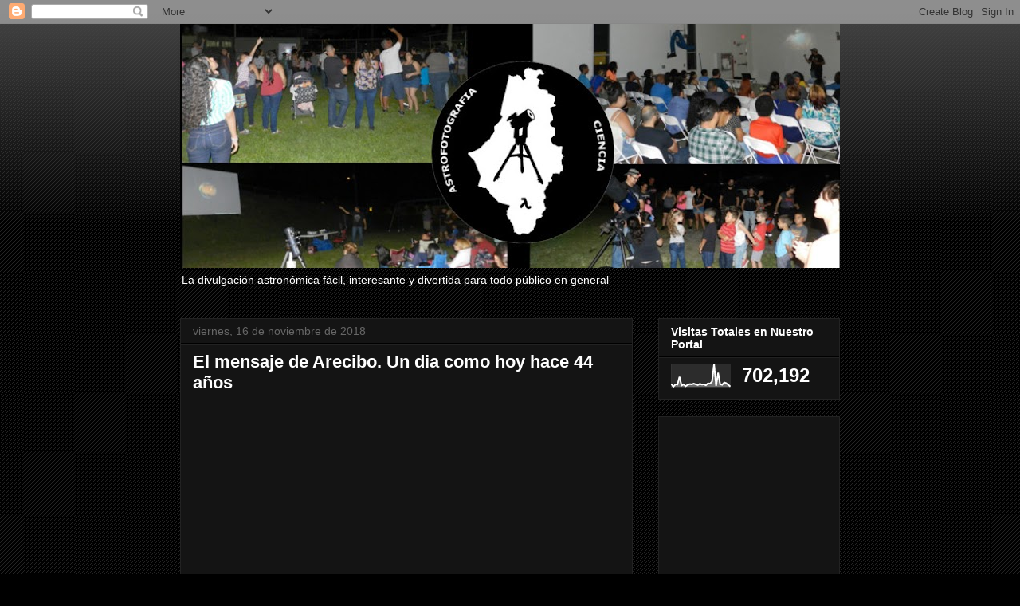

--- FILE ---
content_type: text/html; charset=UTF-8
request_url: https://www.astrofotografiayciencia.info/2018/11/el-mensaje-de-arecibo-un-dia-como-hoy.html
body_size: 12247
content:
<!DOCTYPE html>
<html class='v2' dir='ltr' lang='es'>
<head>
<link href='https://www.blogger.com/static/v1/widgets/335934321-css_bundle_v2.css' rel='stylesheet' type='text/css'/>
<meta content='width=1100' name='viewport'/>
<meta content='text/html; charset=UTF-8' http-equiv='Content-Type'/>
<meta content='blogger' name='generator'/>
<link href='https://www.astrofotografiayciencia.info/favicon.ico' rel='icon' type='image/x-icon'/>
<link href='https://www.astrofotografiayciencia.info/2018/11/el-mensaje-de-arecibo-un-dia-como-hoy.html' rel='canonical'/>
<link rel="alternate" type="application/atom+xml" title="Astrofotografia y Ciencia - Atom" href="https://www.astrofotografiayciencia.info/feeds/posts/default" />
<link rel="alternate" type="application/rss+xml" title="Astrofotografia y Ciencia - RSS" href="https://www.astrofotografiayciencia.info/feeds/posts/default?alt=rss" />
<link rel="service.post" type="application/atom+xml" title="Astrofotografia y Ciencia - Atom" href="https://www.blogger.com/feeds/7330194807256628346/posts/default" />

<link rel="alternate" type="application/atom+xml" title="Astrofotografia y Ciencia - Atom" href="https://www.astrofotografiayciencia.info/feeds/4415800128673130188/comments/default" />
<!--Can't find substitution for tag [blog.ieCssRetrofitLinks]-->
<link href='https://i.ytimg.com/vi/DIL-E6wgJ1Q/0.jpg' rel='image_src'/>
<meta content='https://www.astrofotografiayciencia.info/2018/11/el-mensaje-de-arecibo-un-dia-como-hoy.html' property='og:url'/>
<meta content='El mensaje de Arecibo. Un dia como hoy hace 44 años' property='og:title'/>
<meta content='       Un dia como hoy hace 44 años el observatorio de Arecibo en Puerto Rico, Carl Sagan envió  un mensaje simbolico hacia el cúmulo globul...' property='og:description'/>
<meta content='https://lh3.googleusercontent.com/blogger_img_proxy/AEn0k_uFjGCht5g921rtUlrtgf9yNaI2nZ46BRz9cKTS3ldDfNRdDbT5ftkgoVtzcAKu-6LWEILbOf8MunhT08J87R5d8IyubQHJxFy7kg=w1200-h630-n-k-no-nu' property='og:image'/>
<title>Astrofotografia y Ciencia: El mensaje de Arecibo. Un dia como hoy hace 44 años</title>
<style id='page-skin-1' type='text/css'><!--
/*
-----------------------------------------------
Blogger Template Style
Name:     Awesome Inc.
Designer: Tina Chen
URL:      tinachen.org
----------------------------------------------- */
/* Content
----------------------------------------------- */
body {
font: normal normal 13px Arial, Tahoma, Helvetica, FreeSans, sans-serif;
color: #ffffff;
background: #000000 url(https://resources.blogblog.com/blogblog/data/1kt/awesomeinc/body_background_dark.png) repeat scroll top left;
}
html body .content-outer {
min-width: 0;
max-width: 100%;
width: 100%;
}
a:link {
text-decoration: none;
color: #888888;
}
a:visited {
text-decoration: none;
color: #444444;
}
a:hover {
text-decoration: underline;
color: #cccccc;
}
.body-fauxcolumn-outer .cap-top {
position: absolute;
z-index: 1;
height: 276px;
width: 100%;
background: transparent url(https://resources.blogblog.com/blogblog/data/1kt/awesomeinc/body_gradient_dark.png) repeat-x scroll top left;
_background-image: none;
}
/* Columns
----------------------------------------------- */
.content-inner {
padding: 0;
}
.header-inner .section {
margin: 0 16px;
}
.tabs-inner .section {
margin: 0 16px;
}
.main-inner {
padding-top: 30px;
}
.main-inner .column-center-inner,
.main-inner .column-left-inner,
.main-inner .column-right-inner {
padding: 0 5px;
}
*+html body .main-inner .column-center-inner {
margin-top: -30px;
}
#layout .main-inner .column-center-inner {
margin-top: 0;
}
/* Header
----------------------------------------------- */
.header-outer {
margin: 0 0 0 0;
background: transparent none repeat scroll 0 0;
}
.Header h1 {
font: normal bold 40px Arial, Tahoma, Helvetica, FreeSans, sans-serif;
color: #ffffff;
text-shadow: 0 0 -1px #000000;
}
.Header h1 a {
color: #ffffff;
}
.Header .description {
font: normal normal 14px Arial, Tahoma, Helvetica, FreeSans, sans-serif;
color: #ffffff;
}
.header-inner .Header .titlewrapper,
.header-inner .Header .descriptionwrapper {
padding-left: 0;
padding-right: 0;
margin-bottom: 0;
}
.header-inner .Header .titlewrapper {
padding-top: 22px;
}
/* Tabs
----------------------------------------------- */
.tabs-outer {
overflow: hidden;
position: relative;
background: #141414 none repeat scroll 0 0;
}
#layout .tabs-outer {
overflow: visible;
}
.tabs-cap-top, .tabs-cap-bottom {
position: absolute;
width: 100%;
border-top: 1px solid #222222;
}
.tabs-cap-bottom {
bottom: 0;
}
.tabs-inner .widget li a {
display: inline-block;
margin: 0;
padding: .6em 1.5em;
font: normal bold 14px Arial, Tahoma, Helvetica, FreeSans, sans-serif;
color: #ffffff;
border-top: 1px solid #222222;
border-bottom: 1px solid #222222;
border-left: 1px solid #222222;
height: 16px;
line-height: 16px;
}
.tabs-inner .widget li:last-child a {
border-right: 1px solid #222222;
}
.tabs-inner .widget li.selected a, .tabs-inner .widget li a:hover {
background: #444444 none repeat-x scroll 0 -100px;
color: #ffffff;
}
/* Headings
----------------------------------------------- */
h2 {
font: normal bold 14px Arial, Tahoma, Helvetica, FreeSans, sans-serif;
color: #ffffff;
}
/* Widgets
----------------------------------------------- */
.main-inner .section {
margin: 0 27px;
padding: 0;
}
.main-inner .column-left-outer,
.main-inner .column-right-outer {
margin-top: 0;
}
#layout .main-inner .column-left-outer,
#layout .main-inner .column-right-outer {
margin-top: 0;
}
.main-inner .column-left-inner,
.main-inner .column-right-inner {
background: transparent none repeat 0 0;
-moz-box-shadow: 0 0 0 rgba(0, 0, 0, .2);
-webkit-box-shadow: 0 0 0 rgba(0, 0, 0, .2);
-goog-ms-box-shadow: 0 0 0 rgba(0, 0, 0, .2);
box-shadow: 0 0 0 rgba(0, 0, 0, .2);
-moz-border-radius: 0;
-webkit-border-radius: 0;
-goog-ms-border-radius: 0;
border-radius: 0;
}
#layout .main-inner .column-left-inner,
#layout .main-inner .column-right-inner {
margin-top: 0;
}
.sidebar .widget {
font: normal normal 14px Arial, Tahoma, Helvetica, FreeSans, sans-serif;
color: #ffffff;
}
.sidebar .widget a:link {
color: #888888;
}
.sidebar .widget a:visited {
color: #444444;
}
.sidebar .widget a:hover {
color: #cccccc;
}
.sidebar .widget h2 {
text-shadow: 0 0 -1px #000000;
}
.main-inner .widget {
background-color: #141414;
border: 1px solid #222222;
padding: 0 15px 15px;
margin: 20px -16px;
-moz-box-shadow: 0 0 0 rgba(0, 0, 0, .2);
-webkit-box-shadow: 0 0 0 rgba(0, 0, 0, .2);
-goog-ms-box-shadow: 0 0 0 rgba(0, 0, 0, .2);
box-shadow: 0 0 0 rgba(0, 0, 0, .2);
-moz-border-radius: 0;
-webkit-border-radius: 0;
-goog-ms-border-radius: 0;
border-radius: 0;
}
.main-inner .widget h2 {
margin: 0 -15px;
padding: .6em 15px .5em;
border-bottom: 1px solid #000000;
}
.footer-inner .widget h2 {
padding: 0 0 .4em;
border-bottom: 1px solid #000000;
}
.main-inner .widget h2 + div, .footer-inner .widget h2 + div {
border-top: 1px solid #222222;
padding-top: 8px;
}
.main-inner .widget .widget-content {
margin: 0 -15px;
padding: 7px 15px 0;
}
.main-inner .widget ul, .main-inner .widget #ArchiveList ul.flat {
margin: -8px -15px 0;
padding: 0;
list-style: none;
}
.main-inner .widget #ArchiveList {
margin: -8px 0 0;
}
.main-inner .widget ul li, .main-inner .widget #ArchiveList ul.flat li {
padding: .5em 15px;
text-indent: 0;
color: #666666;
border-top: 1px solid #222222;
border-bottom: 1px solid #000000;
}
.main-inner .widget #ArchiveList ul li {
padding-top: .25em;
padding-bottom: .25em;
}
.main-inner .widget ul li:first-child, .main-inner .widget #ArchiveList ul.flat li:first-child {
border-top: none;
}
.main-inner .widget ul li:last-child, .main-inner .widget #ArchiveList ul.flat li:last-child {
border-bottom: none;
}
.post-body {
position: relative;
}
.main-inner .widget .post-body ul {
padding: 0 2.5em;
margin: .5em 0;
list-style: disc;
}
.main-inner .widget .post-body ul li {
padding: 0.25em 0;
margin-bottom: .25em;
color: #ffffff;
border: none;
}
.footer-inner .widget ul {
padding: 0;
list-style: none;
}
.widget .zippy {
color: #666666;
}
/* Posts
----------------------------------------------- */
body .main-inner .Blog {
padding: 0;
margin-bottom: 1em;
background-color: transparent;
border: none;
-moz-box-shadow: 0 0 0 rgba(0, 0, 0, 0);
-webkit-box-shadow: 0 0 0 rgba(0, 0, 0, 0);
-goog-ms-box-shadow: 0 0 0 rgba(0, 0, 0, 0);
box-shadow: 0 0 0 rgba(0, 0, 0, 0);
}
.main-inner .section:last-child .Blog:last-child {
padding: 0;
margin-bottom: 1em;
}
.main-inner .widget h2.date-header {
margin: 0 -15px 1px;
padding: 0 0 0 0;
font: normal normal 14px Arial, Tahoma, Helvetica, FreeSans, sans-serif;
color: #666666;
background: transparent none no-repeat scroll top left;
border-top: 0 solid #222222;
border-bottom: 1px solid #000000;
-moz-border-radius-topleft: 0;
-moz-border-radius-topright: 0;
-webkit-border-top-left-radius: 0;
-webkit-border-top-right-radius: 0;
border-top-left-radius: 0;
border-top-right-radius: 0;
position: static;
bottom: 100%;
right: 15px;
text-shadow: 0 0 -1px #000000;
}
.main-inner .widget h2.date-header span {
font: normal normal 14px Arial, Tahoma, Helvetica, FreeSans, sans-serif;
display: block;
padding: .5em 15px;
border-left: 0 solid #222222;
border-right: 0 solid #222222;
}
.date-outer {
position: relative;
margin: 30px 0 20px;
padding: 0 15px;
background-color: #141414;
border: 1px solid #222222;
-moz-box-shadow: 0 0 0 rgba(0, 0, 0, .2);
-webkit-box-shadow: 0 0 0 rgba(0, 0, 0, .2);
-goog-ms-box-shadow: 0 0 0 rgba(0, 0, 0, .2);
box-shadow: 0 0 0 rgba(0, 0, 0, .2);
-moz-border-radius: 0;
-webkit-border-radius: 0;
-goog-ms-border-radius: 0;
border-radius: 0;
}
.date-outer:first-child {
margin-top: 0;
}
.date-outer:last-child {
margin-bottom: 20px;
-moz-border-radius-bottomleft: 0;
-moz-border-radius-bottomright: 0;
-webkit-border-bottom-left-radius: 0;
-webkit-border-bottom-right-radius: 0;
-goog-ms-border-bottom-left-radius: 0;
-goog-ms-border-bottom-right-radius: 0;
border-bottom-left-radius: 0;
border-bottom-right-radius: 0;
}
.date-posts {
margin: 0 -15px;
padding: 0 15px;
clear: both;
}
.post-outer, .inline-ad {
border-top: 1px solid #222222;
margin: 0 -15px;
padding: 15px 15px;
}
.post-outer {
padding-bottom: 10px;
}
.post-outer:first-child {
padding-top: 0;
border-top: none;
}
.post-outer:last-child, .inline-ad:last-child {
border-bottom: none;
}
.post-body {
position: relative;
}
.post-body img {
padding: 8px;
background: #222222;
border: 1px solid transparent;
-moz-box-shadow: 0 0 0 rgba(0, 0, 0, .2);
-webkit-box-shadow: 0 0 0 rgba(0, 0, 0, .2);
box-shadow: 0 0 0 rgba(0, 0, 0, .2);
-moz-border-radius: 0;
-webkit-border-radius: 0;
border-radius: 0;
}
h3.post-title, h4 {
font: normal bold 22px Arial, Tahoma, Helvetica, FreeSans, sans-serif;
color: #ffffff;
}
h3.post-title a {
font: normal bold 22px Arial, Tahoma, Helvetica, FreeSans, sans-serif;
color: #ffffff;
}
h3.post-title a:hover {
color: #cccccc;
text-decoration: underline;
}
.post-header {
margin: 0 0 1em;
}
.post-body {
line-height: 1.4;
}
.post-outer h2 {
color: #ffffff;
}
.post-footer {
margin: 1.5em 0 0;
}
#blog-pager {
padding: 15px;
font-size: 120%;
background-color: #141414;
border: 1px solid #222222;
-moz-box-shadow: 0 0 0 rgba(0, 0, 0, .2);
-webkit-box-shadow: 0 0 0 rgba(0, 0, 0, .2);
-goog-ms-box-shadow: 0 0 0 rgba(0, 0, 0, .2);
box-shadow: 0 0 0 rgba(0, 0, 0, .2);
-moz-border-radius: 0;
-webkit-border-radius: 0;
-goog-ms-border-radius: 0;
border-radius: 0;
-moz-border-radius-topleft: 0;
-moz-border-radius-topright: 0;
-webkit-border-top-left-radius: 0;
-webkit-border-top-right-radius: 0;
-goog-ms-border-top-left-radius: 0;
-goog-ms-border-top-right-radius: 0;
border-top-left-radius: 0;
border-top-right-radius-topright: 0;
margin-top: 1em;
}
.blog-feeds, .post-feeds {
margin: 1em 0;
text-align: center;
color: #ffffff;
}
.blog-feeds a, .post-feeds a {
color: #888888;
}
.blog-feeds a:visited, .post-feeds a:visited {
color: #444444;
}
.blog-feeds a:hover, .post-feeds a:hover {
color: #cccccc;
}
.post-outer .comments {
margin-top: 2em;
}
/* Comments
----------------------------------------------- */
.comments .comments-content .icon.blog-author {
background-repeat: no-repeat;
background-image: url([data-uri]);
}
.comments .comments-content .loadmore a {
border-top: 1px solid #222222;
border-bottom: 1px solid #222222;
}
.comments .continue {
border-top: 2px solid #222222;
}
/* Footer
----------------------------------------------- */
.footer-outer {
margin: -0 0 -1px;
padding: 0 0 0;
color: #ffffff;
overflow: hidden;
}
.footer-fauxborder-left {
border-top: 1px solid #222222;
background: #141414 none repeat scroll 0 0;
-moz-box-shadow: 0 0 0 rgba(0, 0, 0, .2);
-webkit-box-shadow: 0 0 0 rgba(0, 0, 0, .2);
-goog-ms-box-shadow: 0 0 0 rgba(0, 0, 0, .2);
box-shadow: 0 0 0 rgba(0, 0, 0, .2);
margin: 0 -0;
}
/* Mobile
----------------------------------------------- */
body.mobile {
background-size: auto;
}
.mobile .body-fauxcolumn-outer {
background: transparent none repeat scroll top left;
}
*+html body.mobile .main-inner .column-center-inner {
margin-top: 0;
}
.mobile .main-inner .widget {
padding: 0 0 15px;
}
.mobile .main-inner .widget h2 + div,
.mobile .footer-inner .widget h2 + div {
border-top: none;
padding-top: 0;
}
.mobile .footer-inner .widget h2 {
padding: 0.5em 0;
border-bottom: none;
}
.mobile .main-inner .widget .widget-content {
margin: 0;
padding: 7px 0 0;
}
.mobile .main-inner .widget ul,
.mobile .main-inner .widget #ArchiveList ul.flat {
margin: 0 -15px 0;
}
.mobile .main-inner .widget h2.date-header {
right: 0;
}
.mobile .date-header span {
padding: 0.4em 0;
}
.mobile .date-outer:first-child {
margin-bottom: 0;
border: 1px solid #222222;
-moz-border-radius-topleft: 0;
-moz-border-radius-topright: 0;
-webkit-border-top-left-radius: 0;
-webkit-border-top-right-radius: 0;
-goog-ms-border-top-left-radius: 0;
-goog-ms-border-top-right-radius: 0;
border-top-left-radius: 0;
border-top-right-radius: 0;
}
.mobile .date-outer {
border-color: #222222;
border-width: 0 1px 1px;
}
.mobile .date-outer:last-child {
margin-bottom: 0;
}
.mobile .main-inner {
padding: 0;
}
.mobile .header-inner .section {
margin: 0;
}
.mobile .post-outer, .mobile .inline-ad {
padding: 5px 0;
}
.mobile .tabs-inner .section {
margin: 0 10px;
}
.mobile .main-inner .widget h2 {
margin: 0;
padding: 0;
}
.mobile .main-inner .widget h2.date-header span {
padding: 0;
}
.mobile .main-inner .widget .widget-content {
margin: 0;
padding: 7px 0 0;
}
.mobile #blog-pager {
border: 1px solid transparent;
background: #141414 none repeat scroll 0 0;
}
.mobile .main-inner .column-left-inner,
.mobile .main-inner .column-right-inner {
background: transparent none repeat 0 0;
-moz-box-shadow: none;
-webkit-box-shadow: none;
-goog-ms-box-shadow: none;
box-shadow: none;
}
.mobile .date-posts {
margin: 0;
padding: 0;
}
.mobile .footer-fauxborder-left {
margin: 0;
border-top: inherit;
}
.mobile .main-inner .section:last-child .Blog:last-child {
margin-bottom: 0;
}
.mobile-index-contents {
color: #ffffff;
}
.mobile .mobile-link-button {
background: #888888 none repeat scroll 0 0;
}
.mobile-link-button a:link, .mobile-link-button a:visited {
color: #ffffff;
}
.mobile .tabs-inner .PageList .widget-content {
background: transparent;
border-top: 1px solid;
border-color: #222222;
color: #ffffff;
}
.mobile .tabs-inner .PageList .widget-content .pagelist-arrow {
border-left: 1px solid #222222;
}

--></style>
<style id='template-skin-1' type='text/css'><!--
body {
min-width: 860px;
}
.content-outer, .content-fauxcolumn-outer, .region-inner {
min-width: 860px;
max-width: 860px;
_width: 860px;
}
.main-inner .columns {
padding-left: 0px;
padding-right: 260px;
}
.main-inner .fauxcolumn-center-outer {
left: 0px;
right: 260px;
/* IE6 does not respect left and right together */
_width: expression(this.parentNode.offsetWidth -
parseInt("0px") -
parseInt("260px") + 'px');
}
.main-inner .fauxcolumn-left-outer {
width: 0px;
}
.main-inner .fauxcolumn-right-outer {
width: 260px;
}
.main-inner .column-left-outer {
width: 0px;
right: 100%;
margin-left: -0px;
}
.main-inner .column-right-outer {
width: 260px;
margin-right: -260px;
}
#layout {
min-width: 0;
}
#layout .content-outer {
min-width: 0;
width: 800px;
}
#layout .region-inner {
min-width: 0;
width: auto;
}
body#layout div.add_widget {
padding: 8px;
}
body#layout div.add_widget a {
margin-left: 32px;
}
--></style>
<link href='https://www.blogger.com/dyn-css/authorization.css?targetBlogID=7330194807256628346&amp;zx=da74343c-9b1e-44ec-a1db-365af4894117' media='none' onload='if(media!=&#39;all&#39;)media=&#39;all&#39;' rel='stylesheet'/><noscript><link href='https://www.blogger.com/dyn-css/authorization.css?targetBlogID=7330194807256628346&amp;zx=da74343c-9b1e-44ec-a1db-365af4894117' rel='stylesheet'/></noscript>
<meta name='google-adsense-platform-account' content='ca-host-pub-1556223355139109'/>
<meta name='google-adsense-platform-domain' content='blogspot.com'/>

<!-- data-ad-client=ca-pub-8060155869383151 -->

</head>
<body class='loading variant-dark'>
<div class='navbar section' id='navbar' name='Barra de navegación'><div class='widget Navbar' data-version='1' id='Navbar1'><script type="text/javascript">
    function setAttributeOnload(object, attribute, val) {
      if(window.addEventListener) {
        window.addEventListener('load',
          function(){ object[attribute] = val; }, false);
      } else {
        window.attachEvent('onload', function(){ object[attribute] = val; });
      }
    }
  </script>
<div id="navbar-iframe-container"></div>
<script type="text/javascript" src="https://apis.google.com/js/platform.js"></script>
<script type="text/javascript">
      gapi.load("gapi.iframes:gapi.iframes.style.bubble", function() {
        if (gapi.iframes && gapi.iframes.getContext) {
          gapi.iframes.getContext().openChild({
              url: 'https://www.blogger.com/navbar/7330194807256628346?po\x3d4415800128673130188\x26origin\x3dhttps://www.astrofotografiayciencia.info',
              where: document.getElementById("navbar-iframe-container"),
              id: "navbar-iframe"
          });
        }
      });
    </script><script type="text/javascript">
(function() {
var script = document.createElement('script');
script.type = 'text/javascript';
script.src = '//pagead2.googlesyndication.com/pagead/js/google_top_exp.js';
var head = document.getElementsByTagName('head')[0];
if (head) {
head.appendChild(script);
}})();
</script>
</div></div>
<div class='body-fauxcolumns'>
<div class='fauxcolumn-outer body-fauxcolumn-outer'>
<div class='cap-top'>
<div class='cap-left'></div>
<div class='cap-right'></div>
</div>
<div class='fauxborder-left'>
<div class='fauxborder-right'></div>
<div class='fauxcolumn-inner'>
</div>
</div>
<div class='cap-bottom'>
<div class='cap-left'></div>
<div class='cap-right'></div>
</div>
</div>
</div>
<div class='content'>
<div class='content-fauxcolumns'>
<div class='fauxcolumn-outer content-fauxcolumn-outer'>
<div class='cap-top'>
<div class='cap-left'></div>
<div class='cap-right'></div>
</div>
<div class='fauxborder-left'>
<div class='fauxborder-right'></div>
<div class='fauxcolumn-inner'>
</div>
</div>
<div class='cap-bottom'>
<div class='cap-left'></div>
<div class='cap-right'></div>
</div>
</div>
</div>
<div class='content-outer'>
<div class='content-cap-top cap-top'>
<div class='cap-left'></div>
<div class='cap-right'></div>
</div>
<div class='fauxborder-left content-fauxborder-left'>
<div class='fauxborder-right content-fauxborder-right'></div>
<div class='content-inner'>
<header>
<div class='header-outer'>
<div class='header-cap-top cap-top'>
<div class='cap-left'></div>
<div class='cap-right'></div>
</div>
<div class='fauxborder-left header-fauxborder-left'>
<div class='fauxborder-right header-fauxborder-right'></div>
<div class='region-inner header-inner'>
<div class='header section' id='header' name='Cabecera'><div class='widget Header' data-version='1' id='Header1'>
<div id='header-inner'>
<a href='https://www.astrofotografiayciencia.info/' style='display: block'>
<img alt='Astrofotografia y Ciencia' height='306px; ' id='Header1_headerimg' src='https://blogger.googleusercontent.com/img/b/R29vZ2xl/AVvXsEg1O3ZgG0Ble800YAFqgnR02D9zNFBZx8-WoPeWfFJddqspgr4lrKDsogaEIzfbm5ulfU9bHnIYf4VtYrNxuJ22t3UzfR46k5kkH-JIIEJVU7UF1KUUYhod5ycv7tpcl0nDA6ZMbgyRmSp3/s828/Banner+AyC.jpg' style='display: block' width='828px; '/>
</a>
<div class='descriptionwrapper'>
<p class='description'><span>La divulgación astronómica fácil, interesante y divertida para todo público en general</span></p>
</div>
</div>
</div></div>
</div>
</div>
<div class='header-cap-bottom cap-bottom'>
<div class='cap-left'></div>
<div class='cap-right'></div>
</div>
</div>
</header>
<div class='tabs-outer'>
<div class='tabs-cap-top cap-top'>
<div class='cap-left'></div>
<div class='cap-right'></div>
</div>
<div class='fauxborder-left tabs-fauxborder-left'>
<div class='fauxborder-right tabs-fauxborder-right'></div>
<div class='region-inner tabs-inner'>
<div class='tabs no-items section' id='crosscol' name='Multicolumnas'></div>
<div class='tabs no-items section' id='crosscol-overflow' name='Cross-Column 2'></div>
</div>
</div>
<div class='tabs-cap-bottom cap-bottom'>
<div class='cap-left'></div>
<div class='cap-right'></div>
</div>
</div>
<div class='main-outer'>
<div class='main-cap-top cap-top'>
<div class='cap-left'></div>
<div class='cap-right'></div>
</div>
<div class='fauxborder-left main-fauxborder-left'>
<div class='fauxborder-right main-fauxborder-right'></div>
<div class='region-inner main-inner'>
<div class='columns fauxcolumns'>
<div class='fauxcolumn-outer fauxcolumn-center-outer'>
<div class='cap-top'>
<div class='cap-left'></div>
<div class='cap-right'></div>
</div>
<div class='fauxborder-left'>
<div class='fauxborder-right'></div>
<div class='fauxcolumn-inner'>
</div>
</div>
<div class='cap-bottom'>
<div class='cap-left'></div>
<div class='cap-right'></div>
</div>
</div>
<div class='fauxcolumn-outer fauxcolumn-left-outer'>
<div class='cap-top'>
<div class='cap-left'></div>
<div class='cap-right'></div>
</div>
<div class='fauxborder-left'>
<div class='fauxborder-right'></div>
<div class='fauxcolumn-inner'>
</div>
</div>
<div class='cap-bottom'>
<div class='cap-left'></div>
<div class='cap-right'></div>
</div>
</div>
<div class='fauxcolumn-outer fauxcolumn-right-outer'>
<div class='cap-top'>
<div class='cap-left'></div>
<div class='cap-right'></div>
</div>
<div class='fauxborder-left'>
<div class='fauxborder-right'></div>
<div class='fauxcolumn-inner'>
</div>
</div>
<div class='cap-bottom'>
<div class='cap-left'></div>
<div class='cap-right'></div>
</div>
</div>
<!-- corrects IE6 width calculation -->
<div class='columns-inner'>
<div class='column-center-outer'>
<div class='column-center-inner'>
<div class='main section' id='main' name='Principal'><div class='widget Blog' data-version='1' id='Blog1'>
<div class='blog-posts hfeed'>

          <div class="date-outer">
        
<h2 class='date-header'><span>viernes, 16 de noviembre de 2018</span></h2>

          <div class="date-posts">
        
<div class='post-outer'>
<div class='post hentry uncustomized-post-template' itemprop='blogPost' itemscope='itemscope' itemtype='http://schema.org/BlogPosting'>
<meta content='https://i.ytimg.com/vi/DIL-E6wgJ1Q/0.jpg' itemprop='image_url'/>
<meta content='7330194807256628346' itemprop='blogId'/>
<meta content='4415800128673130188' itemprop='postId'/>
<a name='4415800128673130188'></a>
<h3 class='post-title entry-title' itemprop='name'>
El mensaje de Arecibo. Un dia como hoy hace 44 años
</h3>
<div class='post-header'>
<div class='post-header-line-1'></div>
</div>
<div class='post-body entry-content' id='post-body-4415800128673130188' itemprop='description articleBody'>
<div class="separator" style="clear: both; text-align: center;">
<iframe allowfullscreen="" class="YOUTUBE-iframe-video" data-thumbnail-src="https://i.ytimg.com/vi/DIL-E6wgJ1Q/0.jpg" frameborder="0" height="266" src="https://www.youtube.com/embed/DIL-E6wgJ1Q?feature=player_embedded" width="320"></iframe>&nbsp;</div>
<div class="separator" style="clear: both; text-align: center;">
<br /></div>
<div class="separator" style="clear: both; text-align: left;">
Un dia como hoy hace 44 años el observatorio de Arecibo en Puerto Rico, Carl Sagan envió </div>
un mensaje simbolico hacia el cúmulo globular M13 localizado en la costelación de Hercules.<br />
<br />
Te invitamos a uno de nuestros Viaje al Universo donde te explicamos lo interesante de este evento y sus secretos.
<div style='clear: both;'></div>
</div>
<div class='post-footer'>
<div class='post-footer-line post-footer-line-1'>
<span class='post-author vcard'>
Publicado por
<span class='fn' itemprop='author' itemscope='itemscope' itemtype='http://schema.org/Person'>
<span itemprop='name'>Fernando Roquel Torres</span>
</span>
</span>
<span class='post-timestamp'>
en
<meta content='https://www.astrofotografiayciencia.info/2018/11/el-mensaje-de-arecibo-un-dia-como-hoy.html' itemprop='url'/>
<a class='timestamp-link' href='https://www.astrofotografiayciencia.info/2018/11/el-mensaje-de-arecibo-un-dia-como-hoy.html' rel='bookmark' title='permanent link'><abbr class='published' itemprop='datePublished' title='2018-11-16T19:47:00-04:00'>19:47</abbr></a>
</span>
<span class='post-comment-link'>
</span>
<span class='post-icons'>
<span class='item-control blog-admin pid-1522161942'>
<a href='https://www.blogger.com/post-edit.g?blogID=7330194807256628346&postID=4415800128673130188&from=pencil' title='Editar entrada'>
<img alt='' class='icon-action' height='18' src='https://resources.blogblog.com/img/icon18_edit_allbkg.gif' width='18'/>
</a>
</span>
</span>
<div class='post-share-buttons goog-inline-block'>
<a class='goog-inline-block share-button sb-email' href='https://www.blogger.com/share-post.g?blogID=7330194807256628346&postID=4415800128673130188&target=email' target='_blank' title='Enviar por correo electrónico'><span class='share-button-link-text'>Enviar por correo electrónico</span></a><a class='goog-inline-block share-button sb-blog' href='https://www.blogger.com/share-post.g?blogID=7330194807256628346&postID=4415800128673130188&target=blog' onclick='window.open(this.href, "_blank", "height=270,width=475"); return false;' target='_blank' title='Escribe un blog'><span class='share-button-link-text'>Escribe un blog</span></a><a class='goog-inline-block share-button sb-twitter' href='https://www.blogger.com/share-post.g?blogID=7330194807256628346&postID=4415800128673130188&target=twitter' target='_blank' title='Compartir en X'><span class='share-button-link-text'>Compartir en X</span></a><a class='goog-inline-block share-button sb-facebook' href='https://www.blogger.com/share-post.g?blogID=7330194807256628346&postID=4415800128673130188&target=facebook' onclick='window.open(this.href, "_blank", "height=430,width=640"); return false;' target='_blank' title='Compartir con Facebook'><span class='share-button-link-text'>Compartir con Facebook</span></a><a class='goog-inline-block share-button sb-pinterest' href='https://www.blogger.com/share-post.g?blogID=7330194807256628346&postID=4415800128673130188&target=pinterest' target='_blank' title='Compartir en Pinterest'><span class='share-button-link-text'>Compartir en Pinterest</span></a>
</div>
</div>
<div class='post-footer-line post-footer-line-2'>
<span class='post-labels'>
Etiquetas:
<a href='https://www.astrofotografiayciencia.info/search/label/Astrofotografia%20y%20Ciencia' rel='tag'>Astrofotografia y Ciencia</a>,
<a href='https://www.astrofotografiayciencia.info/search/label/Divulgacion%20Astronomica' rel='tag'>Divulgacion Astronomica</a>,
<a href='https://www.astrofotografiayciencia.info/search/label/Fernando%20Roquel%20Torres' rel='tag'>Fernando Roquel Torres</a>,
<a href='https://www.astrofotografiayciencia.info/search/label/M13' rel='tag'>M13</a>,
<a href='https://www.astrofotografiayciencia.info/search/label/Mensaje%20de%20Arecibo' rel='tag'>Mensaje de Arecibo</a>
</span>
</div>
<div class='post-footer-line post-footer-line-3'>
<span class='post-location'>
</span>
</div>
</div>
</div>
<div class='comments' id='comments'>
<a name='comments'></a>
<h4>No hay comentarios:</h4>
<div id='Blog1_comments-block-wrapper'>
<dl class='avatar-comment-indent' id='comments-block'>
</dl>
</div>
<p class='comment-footer'>
<div class='comment-form'>
<a name='comment-form'></a>
<h4 id='comment-post-message'>Publicar un comentario</h4>
<p>
</p>
<a href='https://www.blogger.com/comment/frame/7330194807256628346?po=4415800128673130188&hl=es&saa=85391&origin=https://www.astrofotografiayciencia.info' id='comment-editor-src'></a>
<iframe allowtransparency='true' class='blogger-iframe-colorize blogger-comment-from-post' frameborder='0' height='410px' id='comment-editor' name='comment-editor' src='' width='100%'></iframe>
<script src='https://www.blogger.com/static/v1/jsbin/2830521187-comment_from_post_iframe.js' type='text/javascript'></script>
<script type='text/javascript'>
      BLOG_CMT_createIframe('https://www.blogger.com/rpc_relay.html');
    </script>
</div>
</p>
</div>
</div>
<div class='inline-ad'>
<script async src="https://pagead2.googlesyndication.com/pagead/js/adsbygoogle.js"></script>
<!-- astrofotografiayciencia_main_Blog1_1x1_as -->
<ins class="adsbygoogle"
     style="display:block"
     data-ad-client="ca-pub-8060155869383151"
     data-ad-host="ca-host-pub-1556223355139109"
     data-ad-host-channel="L0007"
     data-ad-slot="2180872221"
     data-ad-format="auto"
     data-full-width-responsive="true"></ins>
<script>
(adsbygoogle = window.adsbygoogle || []).push({});
</script>
</div>

        </div></div>
      
</div>
<div class='blog-pager' id='blog-pager'>
<span id='blog-pager-newer-link'>
<a class='blog-pager-newer-link' href='https://www.astrofotografiayciencia.info/2018/11/lanzamiento-del-maven-hace-5-anos.html' id='Blog1_blog-pager-newer-link' title='Entrada más reciente'>Entrada más reciente</a>
</span>
<span id='blog-pager-older-link'>
<a class='blog-pager-older-link' href='https://www.astrofotografiayciencia.info/2018/11/capsula-informativa-2018-vc7-y-mancha.html' id='Blog1_blog-pager-older-link' title='Entrada antigua'>Entrada antigua</a>
</span>
<a class='home-link' href='https://www.astrofotografiayciencia.info/'>Inicio</a>
</div>
<div class='clear'></div>
<div class='post-feeds'>
<div class='feed-links'>
Suscribirse a:
<a class='feed-link' href='https://www.astrofotografiayciencia.info/feeds/4415800128673130188/comments/default' target='_blank' type='application/atom+xml'>Enviar comentarios (Atom)</a>
</div>
</div>
</div></div>
</div>
</div>
<div class='column-left-outer'>
<div class='column-left-inner'>
<aside>
</aside>
</div>
</div>
<div class='column-right-outer'>
<div class='column-right-inner'>
<aside>
<div class='sidebar section' id='sidebar-right-1'><div class='widget Stats' data-version='1' id='Stats1'>
<h2>Visitas Totales en Nuestro Portal</h2>
<div class='widget-content'>
<div id='Stats1_content' style='display: none;'>
<script src='https://www.gstatic.com/charts/loader.js' type='text/javascript'></script>
<span id='Stats1_sparklinespan' style='display:inline-block; width:75px; height:30px'></span>
<span class='counter-wrapper text-counter-wrapper' id='Stats1_totalCount'>
</span>
<div class='clear'></div>
</div>
</div>
</div><div class='widget AdSense' data-version='1' id='AdSense1'>
<div class='widget-content'>
<script async src="https://pagead2.googlesyndication.com/pagead/js/adsbygoogle.js"></script>
<!-- astrofotografiayciencia_sidebar-right-1_AdSense1_1x1_as -->
<ins class="adsbygoogle"
     style="display:block"
     data-ad-client="ca-pub-8060155869383151"
     data-ad-host="ca-host-pub-1556223355139109"
     data-ad-host-channel="L0001"
     data-ad-slot="3657605423"
     data-ad-format="auto"
     data-full-width-responsive="true"></ins>
<script>
(adsbygoogle = window.adsbygoogle || []).push({});
</script>
<div class='clear'></div>
</div>
</div><div class='widget Translate' data-version='1' id='Translate1'>
<h2 class='title'>Translate</h2>
<div id='google_translate_element'></div>
<script>
    function googleTranslateElementInit() {
      new google.translate.TranslateElement({
        pageLanguage: 'es',
        autoDisplay: 'true',
        layout: google.translate.TranslateElement.InlineLayout.VERTICAL
      }, 'google_translate_element');
    }
  </script>
<script src='//translate.google.com/translate_a/element.js?cb=googleTranslateElementInit'></script>
<div class='clear'></div>
</div><div class='widget Image' data-version='1' id='Image12'>
<h2>Nuestras Astrofotografias</h2>
<div class='widget-content'>
<a href='http://www.astrofotografiayciencia.info/2018/08/catalogo-de-astrofotos-de.html'>
<img alt='Nuestras Astrofotografias' height='151' id='Image12_img' src='https://blogger.googleusercontent.com/img/b/R29vZ2xl/AVvXsEiyWI2qcP5u5X6UOwEZXIZ37zvk39Hoc_VarPLRfANUlxaYgaAiPnSQrvQOI7SPD6v_L435cQaPQOh2z9R6AM_hjudIeRZrRF3QaIVzScTPSfOulRG4vDbqT1Kxr5DF0-5hOrc1DLkWd1Wd/s200/27399158099_4a48e66549_o.png' width='200'/>
</a>
<br/>
</div>
<div class='clear'></div>
</div><div class='widget Image' data-version='1' id='Image5'>
<h2>Galeria Permanente de Astrofotografias de la Luna</h2>
<div class='widget-content'>
<a href='http://www.astrofotografiayciencia.info/2019/02/galeria-permanente-sobre-el-festival-de.html?fbclid=IwAR2iv2xCcm8jhk-UPBrwaTRUsOE-jRhkybnttJ504Uay37zT37A0asU38fg'>
<img alt='Galeria Permanente de Astrofotografias de la Luna' height='140' id='Image5_img' src='https://blogger.googleusercontent.com/img/b/R29vZ2xl/AVvXsEhJsd26k28_W8AZ2V6DFWb6FNUN4xaFUgDP1v9xeKsAfRP9aOMZWM0fhNM7Of4iTI59g6Vn3i43i-D-IVae6-tzOWJK-Z3NE_bJMU7GKmlgmaGYj2gWZ-3fIgCe89vHEOnZgoYI0Sd4bvs1/s1600/fer.jpg' width='200'/>
</a>
<br/>
</div>
<div class='clear'></div>
</div><div class='widget HTML' data-version='1' id='HTML2'>
<h2 class='title'>Fases de la Luna</h2>
<div class='widget-content'>
<!-- // Begin Current Moon Phase HTML (c) MoonConnection.com // --><table cellpadding="0" cellspacing="0" border="0" width="214"><tr><td align="center"><img src="https://www.moonmodule.com/cs/dm/s.gif" width="1" height="136" border="0" alt="" /></td><td background="https://www.moonmodule.com/cs/dm/hn.gif" valign="bottom" align="center"><a href="https://www.moonconnection.com" target="mc_moon_ph"><img src="https://www.moonmodule.com/cs/dm/s.gif" width="212" height="90" border="0" alt="" /></a><table cellpadding="0" cellspacing="0" border="0" width="204" height="20"><tr><td align="center" bgcolor="#000000"><a href="https://www.moonconnection.com/moon_cycle.phtml" target="mc_moon_ph"><font color="#7F7F7F" size="1" face="arial,helvetica,sans-serif"><span style="color:#7F7F7F;font-family:arial,helvetica,sans-serif;font-size:10px;">moon cycle</span></font></a></td></tr></table><img src="https://www.moonmodule.com/cs/dm/s.gif" width="1" height="4" border="0" alt="" /></td><td><img src="https://www.moonmodule.com/cs/dm/s.gif" width="1" height="136" border="0" alt="" /></td></tr></table><!-- // end moon phase HTML // -->
</div>
<div class='clear'></div>
</div><div class='widget Image' data-version='1' id='Image3'>
<h2>Fan de Astrofotografia y Ciencia</h2>
<div class='widget-content'>
<a href='http://astrofotografiayciencia.blogspot.com/p/fans-de-astrofotografia-y-ciencia.html'>
<img alt='Fan de Astrofotografia y Ciencia' height='150' id='Image3_img' src='https://blogger.googleusercontent.com/img/b/R29vZ2xl/AVvXsEgYh_fNHXqNhYVtA1uzg9plurTzxsVhyCvO2JiGgMBRdcwh1wezt_CHkA0sDWlade2amLeFE7Ex2PsCTYF8Xd2_s0F6HAq7ZyeACvZTstCXfHz0-POXVGrpSupCRHWAul42pKK64ujrJhiq/s200/DSCN7331.JPG' width='200'/>
</a>
<br/>
</div>
<div class='clear'></div>
</div><div class='widget Image' data-version='1' id='Image2'>
<h2>Sociedades Astronómicas</h2>
<div class='widget-content'>
<a href='http://astrofotografiayciencia.blogspot.com/p/miembro-astronomers-without-borders.html'>
<img alt='Sociedades Astronómicas' height='200' id='Image2_img' src='https://blogger.googleusercontent.com/img/b/R29vZ2xl/AVvXsEh0VFKlK3PI8K5xxx26i3VU4IdMARtSNViF3LLNGAJjC_o-Zxy0UFWmCoqPBIJ6w-KJjUAaFJO_cpsRmqyNuCMkJo7AG9VdJkwGou2htDRVkiSd4NEjf0xaHJiYpetRnVKRiuApgvt-bW5I/s200/SSA+New+Logo.gif' width='199'/>
</a>
<br/>
</div>
<div class='clear'></div>
</div><div class='widget Image' data-version='1' id='Image9'>
<h2>Nuestra Gente</h2>
<div class='widget-content'>
<a href='http://astrofotografiayciencia.blogspot.com/p/nuestra-gente.html'>
<img alt='Nuestra Gente' height='199' id='Image9_img' src='https://blogger.googleusercontent.com/img/b/R29vZ2xl/AVvXsEib0h3n0Ab1TagnzX8O90fJsUYlN5bzCikf7CZxLvptptHvnBZamCyFhpecOLGMxcuyfbn1ai3a7Xm2Pyq2qFP1pQ0C4Rk9G2P58Aaxi75eDXCvltYV1OUvYnxiIXj4x3ZOlvusnPA1q6Ns/s1600/AyC+Logo+Transparent.png' width='200'/>
</a>
<br/>
</div>
<div class='clear'></div>
</div><div class='widget Image' data-version='1' id='Image4'>
<h2>Reportes de la Prensa</h2>
<div class='widget-content'>
<a href='http://astrofotografiayciencia.blogspot.com/p/reportajes-en-la-prensa.html'>
<img alt='Reportes de la Prensa' height='200' id='Image4_img' src='https://blogger.googleusercontent.com/img/b/R29vZ2xl/AVvXsEgAWBm62T5dTx5eaG437w3frkclcx4j5fXooPgrolTcud0cYlm2_9L7Foatb9EgqRKEV70KCOkWJRbXOeiGzv2TxuujhIWfmeaVoSqu4f17B-gIXStWAvUgsTy_fQbKrRNyZp8U_S1vY8o7/s200/wapatv.png' width='142'/>
</a>
<br/>
</div>
<div class='clear'></div>
</div><div class='widget PageList' data-version='1' id='PageList1'>
<div class='widget-content'>
<ul>
<li>
<a href='https://www.astrofotografiayciencia.info/2020/03/curso-iniciacion-la-astronomia.html'>Curso Online Libre de Costo Iniciacion a la Astronomia Aficionada</a>
</li>
<li>
<a href='https://www.astrofotografiayciencia.info/p/blog-page_59.html'>Astrobodega</a>
</li>
<li>
<a href='https://www.astrofotografiayciencia.info/2018/08/catalogo-de-astrofotos-de.html'>Nuestras Astrofotografias</a>
</li>
<li>
<a href='https://m.youtube.com/channel/UCjjo8PoiM4oxTrQlU-kelXA'>Canal de YouTube</a>
</li>
<li>
<a href='http://www.astrofotografiayciencia.info/2019/02/galeria-permanente-sobre-el-festival-de.html'>Galeria Permanente sobre el Festival de Astrofotografias de la Luna</a>
</li>
<li>
<a href='https://sohowww.nascom.nasa.gov/data/synoptic/sunspots_earth/mdi_sunspots_1024.jpg'>Monitoreo del Sol</a>
</li>
<li>
<a href='https://cneos.jpl.nasa.gov/ca/'>Monitoreo de Asteroides Peligrosos para la Tierra</a>
</li>
<li>
<a href='https://www.astrofotografiayciencia.info/p/reportajes-en-la-prensa.html'>Reportajes en la Prensa y Personas Académicas en Astronomía</a>
</li>
<li>
<a href='https://www.astrofotografiayciencia.info/2019/12/rocket-telescopes-felices-fiestas-de.html'>Rocket Telescopes</a>
</li>
</ul>
<div class='clear'></div>
</div>
</div></div>
</aside>
</div>
</div>
</div>
<div style='clear: both'></div>
<!-- columns -->
</div>
<!-- main -->
</div>
</div>
<div class='main-cap-bottom cap-bottom'>
<div class='cap-left'></div>
<div class='cap-right'></div>
</div>
</div>
<footer>
<div class='footer-outer'>
<div class='footer-cap-top cap-top'>
<div class='cap-left'></div>
<div class='cap-right'></div>
</div>
<div class='fauxborder-left footer-fauxborder-left'>
<div class='fauxborder-right footer-fauxborder-right'></div>
<div class='region-inner footer-inner'>
<div class='foot no-items section' id='footer-1'></div>
<table border='0' cellpadding='0' cellspacing='0' class='section-columns columns-2'>
<tbody>
<tr>
<td class='first columns-cell'>
<div class='foot no-items section' id='footer-2-1'></div>
</td>
<td class='columns-cell'>
<div class='foot no-items section' id='footer-2-2'></div>
</td>
</tr>
</tbody>
</table>
<!-- outside of the include in order to lock Attribution widget -->
<div class='foot section' id='footer-3' name='Pie de página'><div class='widget Attribution' data-version='1' id='Attribution1'>
<div class='widget-content' style='text-align: center;'>
Tema Fantástico, S.A.. Con la tecnología de <a href='https://www.blogger.com' target='_blank'>Blogger</a>.
</div>
<div class='clear'></div>
</div></div>
</div>
</div>
<div class='footer-cap-bottom cap-bottom'>
<div class='cap-left'></div>
<div class='cap-right'></div>
</div>
</div>
</footer>
<!-- content -->
</div>
</div>
<div class='content-cap-bottom cap-bottom'>
<div class='cap-left'></div>
<div class='cap-right'></div>
</div>
</div>
</div>
<script type='text/javascript'>
    window.setTimeout(function() {
        document.body.className = document.body.className.replace('loading', '');
      }, 10);
  </script>

<script type="text/javascript" src="https://www.blogger.com/static/v1/widgets/2028843038-widgets.js"></script>
<script type='text/javascript'>
window['__wavt'] = 'AOuZoY5pPxl03WrU8jeXHBubIa3c8y6Uuw:1769533782710';_WidgetManager._Init('//www.blogger.com/rearrange?blogID\x3d7330194807256628346','//www.astrofotografiayciencia.info/2018/11/el-mensaje-de-arecibo-un-dia-como-hoy.html','7330194807256628346');
_WidgetManager._SetDataContext([{'name': 'blog', 'data': {'blogId': '7330194807256628346', 'title': 'Astrofotografia y Ciencia', 'url': 'https://www.astrofotografiayciencia.info/2018/11/el-mensaje-de-arecibo-un-dia-como-hoy.html', 'canonicalUrl': 'https://www.astrofotografiayciencia.info/2018/11/el-mensaje-de-arecibo-un-dia-como-hoy.html', 'homepageUrl': 'https://www.astrofotografiayciencia.info/', 'searchUrl': 'https://www.astrofotografiayciencia.info/search', 'canonicalHomepageUrl': 'https://www.astrofotografiayciencia.info/', 'blogspotFaviconUrl': 'https://www.astrofotografiayciencia.info/favicon.ico', 'bloggerUrl': 'https://www.blogger.com', 'hasCustomDomain': true, 'httpsEnabled': true, 'enabledCommentProfileImages': true, 'gPlusViewType': 'FILTERED_POSTMOD', 'adultContent': false, 'analyticsAccountNumber': '', 'encoding': 'UTF-8', 'locale': 'es', 'localeUnderscoreDelimited': 'es', 'languageDirection': 'ltr', 'isPrivate': false, 'isMobile': false, 'isMobileRequest': false, 'mobileClass': '', 'isPrivateBlog': false, 'isDynamicViewsAvailable': true, 'feedLinks': '\x3clink rel\x3d\x22alternate\x22 type\x3d\x22application/atom+xml\x22 title\x3d\x22Astrofotografia y Ciencia - Atom\x22 href\x3d\x22https://www.astrofotografiayciencia.info/feeds/posts/default\x22 /\x3e\n\x3clink rel\x3d\x22alternate\x22 type\x3d\x22application/rss+xml\x22 title\x3d\x22Astrofotografia y Ciencia - RSS\x22 href\x3d\x22https://www.astrofotografiayciencia.info/feeds/posts/default?alt\x3drss\x22 /\x3e\n\x3clink rel\x3d\x22service.post\x22 type\x3d\x22application/atom+xml\x22 title\x3d\x22Astrofotografia y Ciencia - Atom\x22 href\x3d\x22https://www.blogger.com/feeds/7330194807256628346/posts/default\x22 /\x3e\n\n\x3clink rel\x3d\x22alternate\x22 type\x3d\x22application/atom+xml\x22 title\x3d\x22Astrofotografia y Ciencia - Atom\x22 href\x3d\x22https://www.astrofotografiayciencia.info/feeds/4415800128673130188/comments/default\x22 /\x3e\n', 'meTag': '', 'adsenseClientId': 'ca-pub-8060155869383151', 'adsenseHostId': 'ca-host-pub-1556223355139109', 'adsenseHasAds': true, 'adsenseAutoAds': false, 'boqCommentIframeForm': true, 'loginRedirectParam': '', 'view': '', 'dynamicViewsCommentsSrc': '//www.blogblog.com/dynamicviews/4224c15c4e7c9321/js/comments.js', 'dynamicViewsScriptSrc': '//www.blogblog.com/dynamicviews/6e0d22adcfa5abea', 'plusOneApiSrc': 'https://apis.google.com/js/platform.js', 'disableGComments': true, 'interstitialAccepted': false, 'sharing': {'platforms': [{'name': 'Obtener enlace', 'key': 'link', 'shareMessage': 'Obtener enlace', 'target': ''}, {'name': 'Facebook', 'key': 'facebook', 'shareMessage': 'Compartir en Facebook', 'target': 'facebook'}, {'name': 'Escribe un blog', 'key': 'blogThis', 'shareMessage': 'Escribe un blog', 'target': 'blog'}, {'name': 'X', 'key': 'twitter', 'shareMessage': 'Compartir en X', 'target': 'twitter'}, {'name': 'Pinterest', 'key': 'pinterest', 'shareMessage': 'Compartir en Pinterest', 'target': 'pinterest'}, {'name': 'Correo electr\xf3nico', 'key': 'email', 'shareMessage': 'Correo electr\xf3nico', 'target': 'email'}], 'disableGooglePlus': true, 'googlePlusShareButtonWidth': 0, 'googlePlusBootstrap': '\x3cscript type\x3d\x22text/javascript\x22\x3ewindow.___gcfg \x3d {\x27lang\x27: \x27es\x27};\x3c/script\x3e'}, 'hasCustomJumpLinkMessage': false, 'jumpLinkMessage': 'Leer m\xe1s', 'pageType': 'item', 'postId': '4415800128673130188', 'postImageThumbnailUrl': 'https://i.ytimg.com/vi/DIL-E6wgJ1Q/0.jpg', 'postImageUrl': 'https://i.ytimg.com/vi/DIL-E6wgJ1Q/0.jpg', 'pageName': 'El mensaje de Arecibo. Un dia como hoy hace 44 a\xf1os', 'pageTitle': 'Astrofotografia y Ciencia: El mensaje de Arecibo. Un dia como hoy hace 44 a\xf1os'}}, {'name': 'features', 'data': {}}, {'name': 'messages', 'data': {'edit': 'Editar', 'linkCopiedToClipboard': 'El enlace se ha copiado en el Portapapeles.', 'ok': 'Aceptar', 'postLink': 'Enlace de la entrada'}}, {'name': 'template', 'data': {'name': 'Awesome Inc.', 'localizedName': 'Fant\xe1stico, S.A.', 'isResponsive': false, 'isAlternateRendering': false, 'isCustom': false, 'variant': 'dark', 'variantId': 'dark'}}, {'name': 'view', 'data': {'classic': {'name': 'classic', 'url': '?view\x3dclassic'}, 'flipcard': {'name': 'flipcard', 'url': '?view\x3dflipcard'}, 'magazine': {'name': 'magazine', 'url': '?view\x3dmagazine'}, 'mosaic': {'name': 'mosaic', 'url': '?view\x3dmosaic'}, 'sidebar': {'name': 'sidebar', 'url': '?view\x3dsidebar'}, 'snapshot': {'name': 'snapshot', 'url': '?view\x3dsnapshot'}, 'timeslide': {'name': 'timeslide', 'url': '?view\x3dtimeslide'}, 'isMobile': false, 'title': 'El mensaje de Arecibo. Un dia como hoy hace 44 a\xf1os', 'description': ' \xa0     Un dia como hoy hace 44 a\xf1os el observatorio de Arecibo en Puerto Rico, Carl Sagan envi\xf3  un mensaje simbolico hacia el c\xfamulo globul...', 'featuredImage': 'https://lh3.googleusercontent.com/blogger_img_proxy/AEn0k_uFjGCht5g921rtUlrtgf9yNaI2nZ46BRz9cKTS3ldDfNRdDbT5ftkgoVtzcAKu-6LWEILbOf8MunhT08J87R5d8IyubQHJxFy7kg', 'url': 'https://www.astrofotografiayciencia.info/2018/11/el-mensaje-de-arecibo-un-dia-como-hoy.html', 'type': 'item', 'isSingleItem': true, 'isMultipleItems': false, 'isError': false, 'isPage': false, 'isPost': true, 'isHomepage': false, 'isArchive': false, 'isLabelSearch': false, 'postId': 4415800128673130188}}]);
_WidgetManager._RegisterWidget('_NavbarView', new _WidgetInfo('Navbar1', 'navbar', document.getElementById('Navbar1'), {}, 'displayModeFull'));
_WidgetManager._RegisterWidget('_HeaderView', new _WidgetInfo('Header1', 'header', document.getElementById('Header1'), {}, 'displayModeFull'));
_WidgetManager._RegisterWidget('_BlogView', new _WidgetInfo('Blog1', 'main', document.getElementById('Blog1'), {'cmtInteractionsEnabled': false, 'lightboxEnabled': true, 'lightboxModuleUrl': 'https://www.blogger.com/static/v1/jsbin/498020680-lbx__es.js', 'lightboxCssUrl': 'https://www.blogger.com/static/v1/v-css/828616780-lightbox_bundle.css'}, 'displayModeFull'));
_WidgetManager._RegisterWidget('_StatsView', new _WidgetInfo('Stats1', 'sidebar-right-1', document.getElementById('Stats1'), {'title': 'Visitas Totales en Nuestro Portal', 'showGraphicalCounter': false, 'showAnimatedCounter': false, 'showSparkline': true, 'statsUrl': '//www.astrofotografiayciencia.info/b/stats?style\x3dWHITE_TRANSPARENT\x26timeRange\x3dALL_TIME\x26token\x3dAPq4FmDOewwDZezXCFyK67XfZtm1mEKR-i_yCF-m1U7Xrge-BskYrsj1Dpp68Y6xv6F6bKD32FIo-OUtaZvoPal2cxdGtfoeGw'}, 'displayModeFull'));
_WidgetManager._RegisterWidget('_AdSenseView', new _WidgetInfo('AdSense1', 'sidebar-right-1', document.getElementById('AdSense1'), {}, 'displayModeFull'));
_WidgetManager._RegisterWidget('_TranslateView', new _WidgetInfo('Translate1', 'sidebar-right-1', document.getElementById('Translate1'), {}, 'displayModeFull'));
_WidgetManager._RegisterWidget('_ImageView', new _WidgetInfo('Image12', 'sidebar-right-1', document.getElementById('Image12'), {'resize': true}, 'displayModeFull'));
_WidgetManager._RegisterWidget('_ImageView', new _WidgetInfo('Image5', 'sidebar-right-1', document.getElementById('Image5'), {'resize': true}, 'displayModeFull'));
_WidgetManager._RegisterWidget('_HTMLView', new _WidgetInfo('HTML2', 'sidebar-right-1', document.getElementById('HTML2'), {}, 'displayModeFull'));
_WidgetManager._RegisterWidget('_ImageView', new _WidgetInfo('Image3', 'sidebar-right-1', document.getElementById('Image3'), {'resize': true}, 'displayModeFull'));
_WidgetManager._RegisterWidget('_ImageView', new _WidgetInfo('Image2', 'sidebar-right-1', document.getElementById('Image2'), {'resize': true}, 'displayModeFull'));
_WidgetManager._RegisterWidget('_ImageView', new _WidgetInfo('Image9', 'sidebar-right-1', document.getElementById('Image9'), {'resize': true}, 'displayModeFull'));
_WidgetManager._RegisterWidget('_ImageView', new _WidgetInfo('Image4', 'sidebar-right-1', document.getElementById('Image4'), {'resize': true}, 'displayModeFull'));
_WidgetManager._RegisterWidget('_PageListView', new _WidgetInfo('PageList1', 'sidebar-right-1', document.getElementById('PageList1'), {'title': '', 'links': [{'isCurrentPage': false, 'href': 'https://www.astrofotografiayciencia.info/2020/03/curso-iniciacion-la-astronomia.html', 'title': 'Curso Online Libre de Costo Iniciacion a la Astronomia Aficionada'}, {'isCurrentPage': false, 'href': 'https://www.astrofotografiayciencia.info/p/blog-page_59.html', 'id': '864404312990209012', 'title': 'Astrobodega'}, {'isCurrentPage': false, 'href': 'https://www.astrofotografiayciencia.info/2018/08/catalogo-de-astrofotos-de.html', 'title': 'Nuestras Astrofotografias'}, {'isCurrentPage': false, 'href': 'https://m.youtube.com/channel/UCjjo8PoiM4oxTrQlU-kelXA', 'title': 'Canal de YouTube'}, {'isCurrentPage': false, 'href': 'http://www.astrofotografiayciencia.info/2019/02/galeria-permanente-sobre-el-festival-de.html', 'title': 'Galeria Permanente sobre el Festival de Astrofotografias de la Luna'}, {'isCurrentPage': false, 'href': 'https://sohowww.nascom.nasa.gov/data/synoptic/sunspots_earth/mdi_sunspots_1024.jpg', 'title': 'Monitoreo del Sol'}, {'isCurrentPage': false, 'href': 'https://cneos.jpl.nasa.gov/ca/', 'title': 'Monitoreo de Asteroides Peligrosos para la Tierra'}, {'isCurrentPage': false, 'href': 'https://www.astrofotografiayciencia.info/p/reportajes-en-la-prensa.html', 'id': '8659410355475810106', 'title': 'Reportajes en la Prensa y Personas Acad\xe9micas en Astronom\xeda'}, {'isCurrentPage': false, 'href': 'https://www.astrofotografiayciencia.info/2019/12/rocket-telescopes-felices-fiestas-de.html', 'title': 'Rocket Telescopes'}], 'mobile': false, 'showPlaceholder': true, 'hasCurrentPage': false}, 'displayModeFull'));
_WidgetManager._RegisterWidget('_AttributionView', new _WidgetInfo('Attribution1', 'footer-3', document.getElementById('Attribution1'), {}, 'displayModeFull'));
</script>
</body>
</html>

--- FILE ---
content_type: text/html; charset=UTF-8
request_url: https://www.astrofotografiayciencia.info/b/stats?style=WHITE_TRANSPARENT&timeRange=ALL_TIME&token=APq4FmDOewwDZezXCFyK67XfZtm1mEKR-i_yCF-m1U7Xrge-BskYrsj1Dpp68Y6xv6F6bKD32FIo-OUtaZvoPal2cxdGtfoeGw
body_size: -40
content:
{"total":702192,"sparklineOptions":{"backgroundColor":{"fillOpacity":0.1,"fill":"#ffffff"},"series":[{"areaOpacity":0.3,"color":"#fff"}]},"sparklineData":[[0,13],[1,2],[2,12],[3,11],[4,44],[5,7],[6,12],[7,4],[8,10],[9,13],[10,12],[11,15],[12,12],[13,9],[14,14],[15,11],[16,12],[17,8],[18,16],[19,15],[20,24],[21,98],[22,6],[23,61],[24,12],[25,10],[26,20],[27,17],[28,10],[29,3]],"nextTickMs":1200000}

--- FILE ---
content_type: text/html; charset=utf-8
request_url: https://www.google.com/recaptcha/api2/aframe
body_size: 267
content:
<!DOCTYPE HTML><html><head><meta http-equiv="content-type" content="text/html; charset=UTF-8"></head><body><script nonce="UKvEpGECXcVWfgTH1eoo1Q">/** Anti-fraud and anti-abuse applications only. See google.com/recaptcha */ try{var clients={'sodar':'https://pagead2.googlesyndication.com/pagead/sodar?'};window.addEventListener("message",function(a){try{if(a.source===window.parent){var b=JSON.parse(a.data);var c=clients[b['id']];if(c){var d=document.createElement('img');d.src=c+b['params']+'&rc='+(localStorage.getItem("rc::a")?sessionStorage.getItem("rc::b"):"");window.document.body.appendChild(d);sessionStorage.setItem("rc::e",parseInt(sessionStorage.getItem("rc::e")||0)+1);localStorage.setItem("rc::h",'1769533786410');}}}catch(b){}});window.parent.postMessage("_grecaptcha_ready", "*");}catch(b){}</script></body></html>